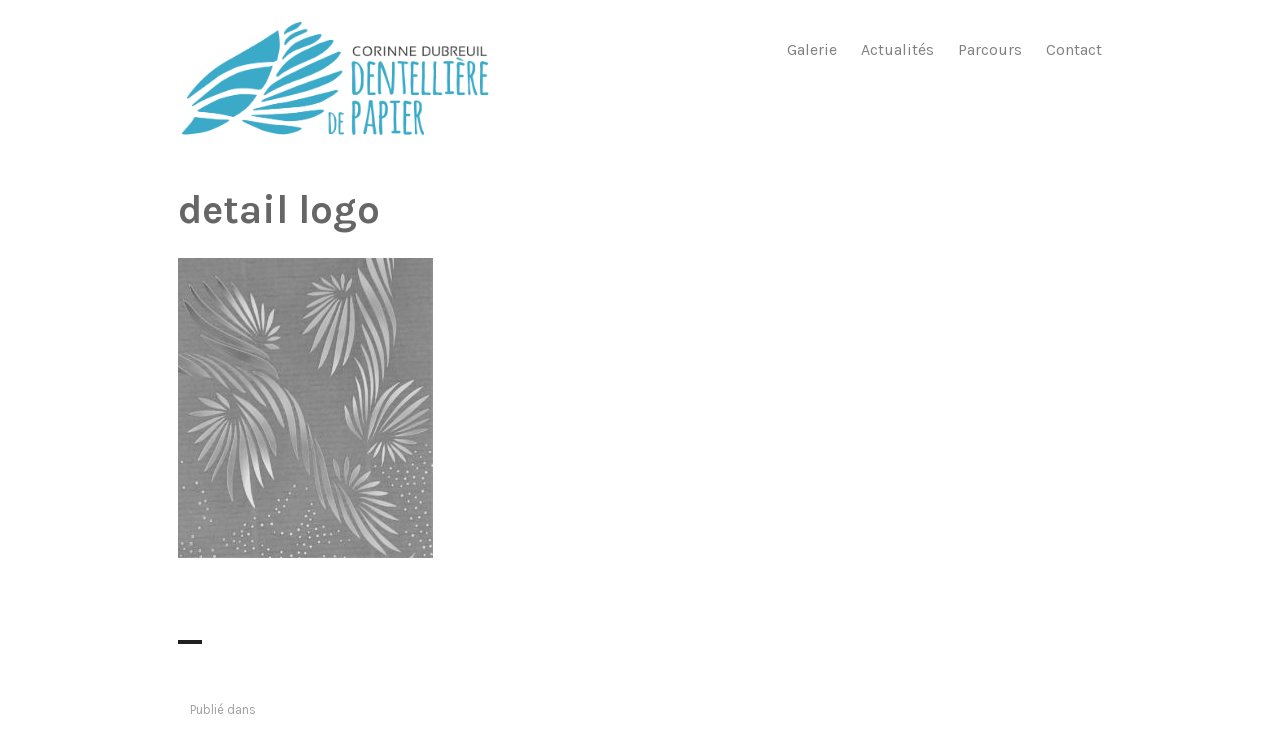

--- FILE ---
content_type: text/css
request_url: https://dentellieredepapier.fr/wp-content/themes/orvis-1539174179-via-wpmarmite/style.css?ver=5.8.12
body_size: 99
content:
/*
Theme Name: Orvis Enfant par WP Marmite
Description: Theme enfant du theme Orvis. Vous pouvez desormais le personnaliser sans risquer de perdre vos modifications
Author: WPMarmite
Author URI: https://wpmarmite.com
Template: orvis
Version: 1.0
*/